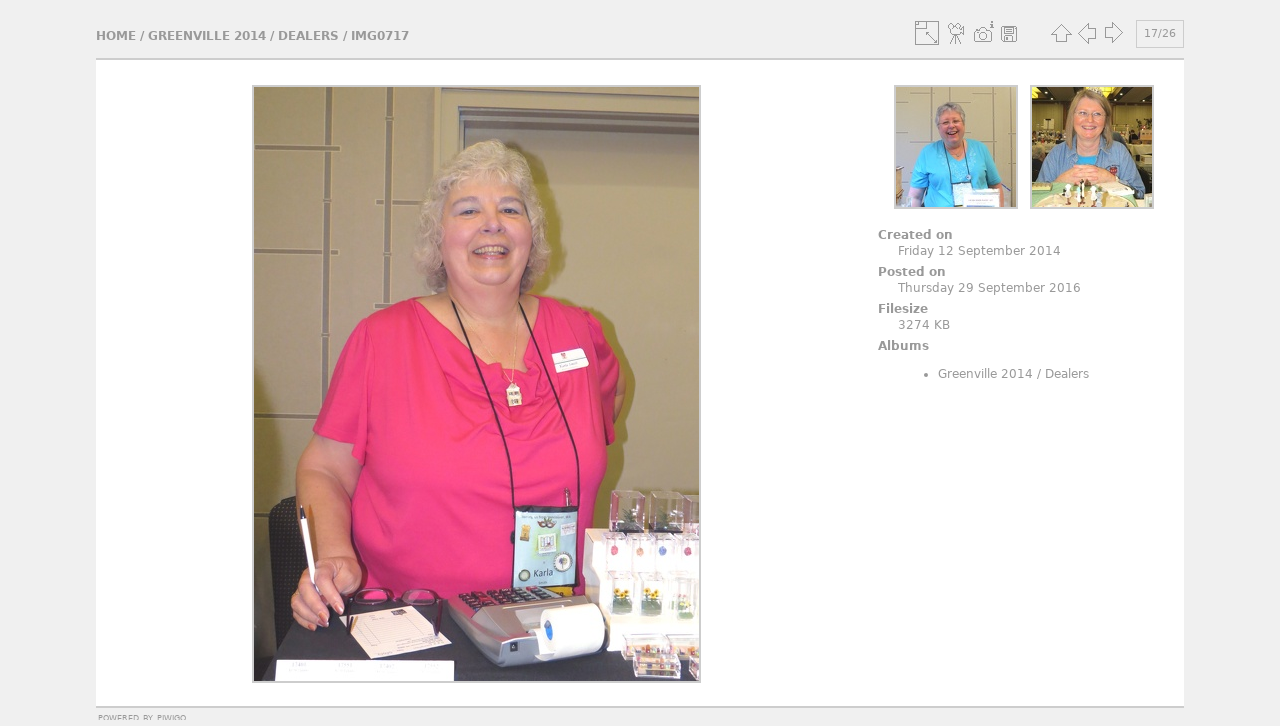

--- FILE ---
content_type: text/html; charset=utf-8
request_url: http://photos.miniatures.org/picture.php?/2162/category/119
body_size: 2999
content:
<!DOCTYPE html>
<html lang="en" dir="ltr">
<head>
<meta charset="utf-8">
<meta name="generator" content="Piwigo (aka PWG), see piwigo.org">

 
<meta name="description" content="IMG0717 - IMG0717.JPG">

<title>IMG0717 | NAME Photo Gallery</title>
<link rel="shortcut icon" type="image/x-icon" href="themes/simple/icon/favicon.ico">

<link rel="start" title="Home" href="/" >
<link rel="search" title="Search" href="search.php" >

<link rel="first" title="First" href="picture.php?/2146/category/119" ><link rel="prev" title="Previous" href="picture.php?/2161/category/119" ><link rel="next" title="Next" href="picture.php?/2163/category/119" ><link rel="last" title="Last" href="picture.php?/2171/category/119" ><link rel="up" title="Thumbnails" href="index.php?/category/119" >
<link rel="canonical" href="picture.php?/2162">





<!-- BEGIN get_combined -->
<link rel="stylesheet" type="text/css" href="_data/combined/1x5u2ym.css">

<script type="text/javascript" src="_data/combined/1fnvarh.js"></script>
<!-- END get_combined -->

<!--[if lt IE 7]>
<script type="text/javascript" src="themes/default/js/pngfix.js"></script>
<![endif]-->

</head>

<body id="thePicturePage">

<div id="the_page">


<div id="theHeader"><div><img style="padding:5px 0px 10px 20px;" src="https://miniatures.org/sites/new.miniatures.org/files/NAME-banner.png" alt="NAME Banner"></img><div style="float:right"><h2 style="padding:50px 0px 10px 20px; font-size:30px;"><a href="https://miniatures.org">Return to Miniatures.org</a></div></h2></div></div>


<div id="content">



<div id="imageHeaderBar">
	<div class="browsePath">
		<a href="/">Home</a> / <a href="index.php?/category/113">Greenville 2014</a> / <a href="index.php?/category/119">Dealers</a><span class="browsePathSeparator"> / </span><h2>IMG0717</h2>
	</div>
</div>

<div id="imageToolBar">
<div class="imageNumber">17/26</div>
<div class="navigationButtons">

<a href="index.php?/category/119" title="Thumbnails" class="pwg-state-default pwg-button"> <span class="pwg-icon pwg-icon-arrow-n"></span><span class="pwg-button-text">Thumbnails</span> </a><a href="picture.php?/2161/category/119" title="Previous : IMG0716" class="pwg-state-default pwg-button"> <span class="pwg-icon pwg-icon-arrow-w"></span><span class="pwg-button-text">Previous</span> </a><a href="picture.php?/2163/category/119" title="Next : IMG0718" class="pwg-state-default pwg-button pwg-button-icon-right"> <span class="pwg-icon pwg-icon-arrow-e"></span><span class="pwg-button-text">Next</span> </a>
</div>


<div class="actionButtons">

<a id="derivativeSwitchLink" title="Photo sizes" class="pwg-state-default pwg-button" rel="nofollow"> <span class="pwg-icon pwg-icon-sizes"></span><span class="pwg-button-text">Photo sizes</span> </a> <div id="derivativeSwitchBox" class="switchBox"> <div class="switchBoxTitle">Photo sizes</div><span class="switchCheck" id="derivativeChecked2small" style="visibility:hidden">&#x2714; </span> <a href="javascript:changeImgSrc('i.php?/upload/Greenville_2014/Dealers/IMG0717-2s.JPG','2small','2small')">XXS - tiny<span class="derivativeSizeDetails"> (180 x 240)</span> </a><br><span class="switchCheck" id="derivativeCheckedxsmall" style="visibility:hidden">&#x2714; </span> <a href="javascript:changeImgSrc('i.php?/upload/Greenville_2014/Dealers/IMG0717-xs.JPG','xsmall','xsmall')">XS - extra small<span class="derivativeSizeDetails"> (243 x 324)</span> </a><br><span class="switchCheck" id="derivativeCheckedsmall" style="visibility:hidden">&#x2714; </span> <a href="javascript:changeImgSrc('i.php?/upload/Greenville_2014/Dealers/IMG0717-sm.JPG','small','small')">S - small<span class="derivativeSizeDetails"> (324 x 432)</span> </a><br><span class="switchCheck" id="derivativeCheckedmedium">&#x2714; </span> <a href="javascript:changeImgSrc('_data/i/upload/Greenville_2014/Dealers/IMG0717-me.JPG','medium','medium')">M - medium<span class="derivativeSizeDetails"> (445 x 594)</span> </a><br><span class="switchCheck" id="derivativeCheckedlarge" style="visibility:hidden">&#x2714; </span> <a href="javascript:changeImgSrc('i.php?/upload/Greenville_2014/Dealers/IMG0717-la.JPG','large','large')">L - large<span class="derivativeSizeDetails"> (567 x 756)</span> </a><br><span class="switchCheck" id="derivativeCheckedxlarge" style="visibility:hidden">&#x2714; </span> <a href="javascript:changeImgSrc('i.php?/upload/Greenville_2014/Dealers/IMG0717-xl.JPG','xlarge','xlarge')">XL - extra large<span class="derivativeSizeDetails"> (688 x 918)</span> </a><br><span class="switchCheck" id="derivativeCheckedxxlarge" style="visibility:hidden">&#x2714; </span> <a href="javascript:changeImgSrc('i.php?/upload/Greenville_2014/Dealers/IMG0717-xx.JPG','xxlarge','xxlarge')">XXL - huge<span class="derivativeSizeDetails"> (931 x 1242)</span> </a><br><a href="javascript:phpWGOpenWindow('./upload/Greenville_2014/Dealers/IMG0717.JPG','xxx','scrollbars=yes,toolbar=no,status=no,resizable=yes')" rel="nofollow">Original</a></div>
<a href="picture.php?/2162/category/119&amp;slideshow=" title="slideshow" class="pwg-state-default pwg-button" rel="nofollow"> <span class="pwg-icon pwg-icon-slideshow"></span><span class="pwg-button-text">slideshow</span> </a><a href="picture.php?/2162/category/119&amp;metadata" title="Show file metadata" class="pwg-state-default pwg-button" rel="nofollow"> <span class="pwg-icon pwg-icon-camera-info"></span><span class="pwg-button-text">Show file metadata</span> </a><a id="downloadSwitchLink" href="action.php?id=2162&amp;part=e&amp;download" title="Download this file" class="pwg-state-default pwg-button" rel="nofollow"> <span class="pwg-icon pwg-icon-save"></span><span class="pwg-button-text">download</span> </a></div>
</div>

<div id="theImageAndInfos">
<div id="theImage">

<img src="_data/i/upload/Greenville_2014/Dealers/IMG0717-me.JPG" width="445" height="594" alt="IMG0717.JPG" id="theMainImage" usemap="#mapmedium" title="IMG0717 - IMG0717.JPG">

<map name="map2small"><area shape=rect coords="0,0,45,240" href="picture.php?/2161/category/119" title="Previous : IMG0716" alt="IMG0716"><area shape=rect coords="45,0,134,60" href="index.php?/category/119" title="Thumbnails" alt="Thumbnails"><area shape=rect coords="135,0,180,240" href="picture.php?/2163/category/119" title="Next : IMG0718" alt="IMG0718"></map><map name="mapxsmall"><area shape=rect coords="0,0,60,324" href="picture.php?/2161/category/119" title="Previous : IMG0716" alt="IMG0716"><area shape=rect coords="60,0,181,81" href="index.php?/category/119" title="Thumbnails" alt="Thumbnails"><area shape=rect coords="182,0,243,324" href="picture.php?/2163/category/119" title="Next : IMG0718" alt="IMG0718"></map><map name="mapsmall"><area shape=rect coords="0,0,81,432" href="picture.php?/2161/category/119" title="Previous : IMG0716" alt="IMG0716"><area shape=rect coords="81,0,241,108" href="index.php?/category/119" title="Thumbnails" alt="Thumbnails"><area shape=rect coords="243,0,324,432" href="picture.php?/2163/category/119" title="Next : IMG0718" alt="IMG0718"></map><map name="mapmedium"><area shape=rect coords="0,0,111,594" href="picture.php?/2161/category/119" title="Previous : IMG0716" alt="IMG0716"><area shape=rect coords="111,0,332,148" href="index.php?/category/119" title="Thumbnails" alt="Thumbnails"><area shape=rect coords="334,0,445,594" href="picture.php?/2163/category/119" title="Next : IMG0718" alt="IMG0718"></map><map name="maplarge"><area shape=rect coords="0,0,141,756" href="picture.php?/2161/category/119" title="Previous : IMG0716" alt="IMG0716"><area shape=rect coords="141,0,423,189" href="index.php?/category/119" title="Thumbnails" alt="Thumbnails"><area shape=rect coords="426,0,567,756" href="picture.php?/2163/category/119" title="Next : IMG0718" alt="IMG0718"></map><map name="mapxlarge"><area shape=rect coords="0,0,172,918" href="picture.php?/2161/category/119" title="Previous : IMG0716" alt="IMG0716"><area shape=rect coords="172,0,513,229" href="index.php?/category/119" title="Thumbnails" alt="Thumbnails"><area shape=rect coords="517,0,688,918" href="picture.php?/2163/category/119" title="Next : IMG0718" alt="IMG0718"></map><map name="mapxxlarge"><area shape=rect coords="0,0,232,1242" href="picture.php?/2161/category/119" title="Previous : IMG0716" alt="IMG0716"><area shape=rect coords="232,0,694,310" href="index.php?/category/119" title="Thumbnails" alt="Thumbnails"><area shape=rect coords="700,0,931,1242" href="picture.php?/2163/category/119" title="Next : IMG0718" alt="IMG0718"></map>


</div><div id="infoSwitcher"></div><div id="imageInfos">
	<div class="navThumbs">
			<a class="navThumb" id="linkPrev" href="picture.php?/2161/category/119" title="Previous : IMG0716" rel="prev">
				<span class="thumbHover prevThumbHover"></span>
				<img src="_data/i/upload/Greenville_2014/Dealers/IMG0716-sq.JPG" alt="IMG0716">
			</a>
			<a class="navThumb" id="linkNext" href="picture.php?/2163/category/119" title="Next : IMG0718" rel="next">
				<span class="thumbHover nextThumbHover"></span>
				<img src="_data/i/upload/Greenville_2014/Dealers/IMG0718-sq.JPG" alt="IMG0718">
			</a>
	</div>

<dl id="standard" class="imageInfoTable">
<div id="datecreate" class="imageInfo"> <dt>Created on</dt> <dd><a href="index.php?/created-monthly-list-2014-09-12" rel="nofollow">Friday 12 September 2014</a></dd> </div><div id="datepost" class="imageInfo"> <dt>Posted on</dt> <dd><a href="index.php?/posted-monthly-list-2016-09-29" rel="nofollow">Thursday 29 September 2016</a></dd> </div><div id="Filesize" class="imageInfo"> <dt>Filesize</dt> <dd>3274 KB</dd> </div><div id="Categories" class="imageInfo"> <dt>Albums</dt> <dd> <ul><li><a href="index.php?/category/113">Greenville 2014</a> / <a href="index.php?/category/119">Dealers</a></li></ul> </dd> </div>

</dl>

</div>
</div>



</div>
  <div id="copyright">
    Powered by <a href="https://piwigo.org">Piwigo</a>
    
  </div> <!-- copyright -->
</div> <!-- the_page -->

<script type="text/javascript" src="themes/simple/js/scripts.js?v2.10.2"></script>
<script type="text/javascript">//<![CDATA[

document.onkeydown = function(e){e=e||window.event;if (e.altKey) return true;var target=e.target||e.srcElement;if (target && target.type) return true;var keyCode=e.keyCode||e.which, docElem=document.documentElement, url;switch(keyCode){case 63235: case 39: if (e.ctrlKey || docElem.scrollLeft==docElem.scrollWidth-docElem.clientWidth)url="picture.php?/2163/category/119"; break;case 63234: case 37: if (e.ctrlKey || docElem.scrollLeft==0)url="picture.php?/2161/category/119"; break;case 36: if (e.ctrlKey)url="picture.php?/2146/category/119"; break;case 35: if (e.ctrlKey)url="picture.php?/2171/category/119"; break;case 38: if (e.ctrlKey)url="index.php?/category/119"; break;}if (url) {window.location=url.replace("&amp;","&"); return false;}return true;}
function changeImgSrc(url,typeSave,typeMap)
{
	var theImg = document.getElementById("theMainImage");
	if (theImg)
	{
		theImg.removeAttribute("width");theImg.removeAttribute("height");
		theImg.src = url;
		theImg.useMap = "#map"+typeMap;
	}
	jQuery('#derivativeSwitchBox .switchCheck').css('visibility','hidden');
	jQuery('#derivativeChecked'+typeMap).css('visibility','visible');
	document.cookie = 'picture_deriv='+typeSave+';path=/';
}
(window.SwitchBox=window.SwitchBox||[]).push("#derivativeSwitchLink", "#derivativeSwitchBox");
//]]></script>
<script type="text/javascript">
(function() {
var s,after = document.getElementsByTagName('script')[document.getElementsByTagName('script').length-1];
s=document.createElement('script'); s.type='text/javascript'; s.async=true; s.src='_data/combined/1x06gpa.js';
after = after.parentNode.insertBefore(s, after);
})();
</script>

</body>
</html>
